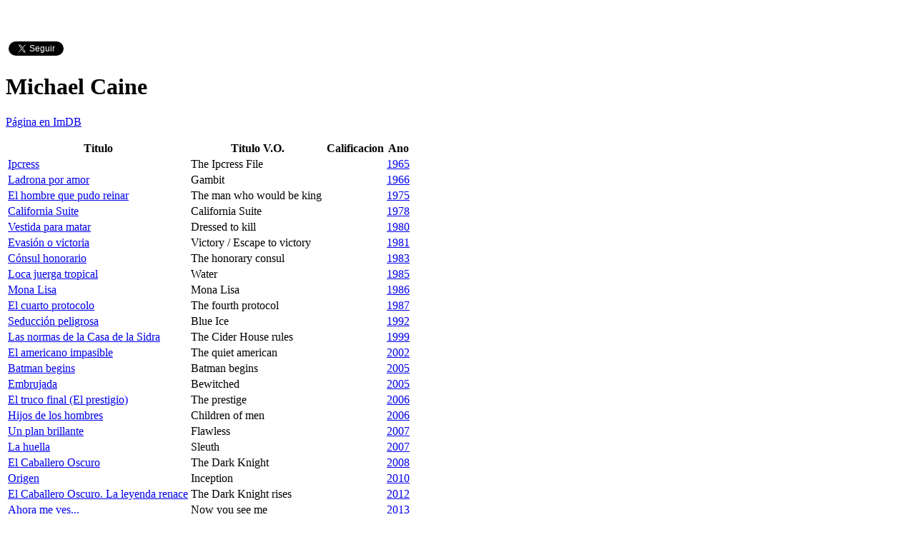

--- FILE ---
content_type: text/html; charset=UTF-8
request_url: https://criticalia.com/actor/michael-caine
body_size: 5591
content:
<!DOCTYPE html>
<html lang="es">
<head>
<!-- Google tag (gtag.js) -->
<script async src="https://www.googletagmanager.com/gtag/js?id=G-J8WRLRFTKR"></script>
<script>
  window.dataLayer = window.dataLayer || [];
  function gtag(){dataLayer.push(arguments);}
  gtag('js', new Date());

  gtag('config', 'G-J8WRLRFTKR');
</script>

	<meta http-equiv="X-UA-Compatible" content="IE=edge"> 
    <meta charset="utf-8">
    <title>Criticalia.com Revista española de opinión cinematográfica - Listado de películas del actor: Michael Caine</title>
<meta name="viewport" content="width=device-width, initial-scale=1">
<meta name="keywords" content="Cine, Criticas, Reviews, Cine Español, Actor : Michael Caine" />
<meta name="description" content="Todas las peliculas del actor: Michael Caine, Listado de películas del actor: Michael Caine" />
<meta name="author" content="Webbin' Design" />
<link href="https://criticalia.com/actor/michael-caine" rel="canonical" />
    <meta name="apple-mobile-web-app-title" content="Criticalia.com">
    <meta name="google-site-verification" content="y8TLi3goUPSbtDkeQSB3YeyuRfv42wQxou7fTGnNo2Y" />
    <link rel="apple-touch-icon-precomposed" href="apple-touch-icon-precomposed.png"/>
    <link rel="apple-touch-icon" sizes="72x72" href="apple-touch-icon-precomposed.png"/>
    <link rel="apple-touch-icon" sizes="114x114" href="apple-touch-icon-precomposed.png"/>
    <link rel="shortcut icon" href="apple-touch-icon-precomposed.png" type="image/png" />
    <link href="https://fonts.googleapis.com/css?family=Lato" rel="stylesheet" type="text/css" />
    
    <style>
        body {
            padding-top: 50px;
            padding-bottom: 20px;
        }
    </style>
    <link href="https://criticalia.com/assets/cache/base.1528132609.css" rel="stylesheet">
</head>
<body>

<div class="container">

    <div class="social pull-right">
    <div id="fb-root"></div>
    <script>(function(d, s, id) {
      var js, fjs = d.getElementsByTagName(s)[0];
      if (d.getElementById(id)) return;
      js = d.createElement(s); js.id = id;
      js.src = "https://connect.facebook.net/es_ES/sdk.js#xfbml=1&appId=114454811952194&version=v2.0";
      fjs.parentNode.insertBefore(js, fjs);
    }(document, 'script', 'facebook-jssdk'));</script>
    <script>!function(d,s,id){var js,fjs=d.getElementsByTagName(s)[0];if(!d.getElementById(id)){js=d.createElement(s);js.id=id;js.src="https://platform.twitter.com/widgets.js";fjs.parentNode.insertBefore(js,fjs);}}(document,"script","twitter-wjs");</script>
    <div class="fb-like" data-href="https://www.facebook.com/criticalia/" data-layout="button_count" data-action="like" data-show-faces="false" data-share="false"></div>
    <a href="https://twitter.com/criticalia" class="twitter-follow-button"  	data-show-screen-name="false" data-show-count="true" data-lang="es">@criticalia</a>
</div>

	<div class="bs-docs-section clearfix">
    <div class="row">
        <div class="col-lg-12">
           <div class="page-header">
               <h1>Michael Caine</h1>
               <p><a href="http://akas.imdb.com/name/nm0000323" onclick="window.open('http://akas.imdb.com/name/nm0000323', '_blank', 'width=800,height=600,scrollbars=yes,status=yes,resizable=yes,screenx=0,screeny=0'); return false;" rel="nofollow" title="Michael Caine">Página en ImDB</a></p>           </div>
           <table class="table data-table table-responsive">
            <thead>
    <tr>
            <th>Titulo</th>
            <th>Titulo V.O.</th>
            <th>Calificacion</th>
            <th>Ano</th>
       
    </tr>
</thead> 
           <tbody>  
      

                           <tr>
                   <td><a href="https://criticalia.com/pelicula/ipcress">Ipcress</a></td>
                   <td>The Ipcress File</td>
                   <td><a href="https://criticalia.com/calificacion/interesante" class="tool-tip" title="Interesante" data-toggle="tooltip"><i class="fa fa-star"></i><i class="fa fa-star"></i></a></td>
                   <td class="mini-nok"><a href="https://criticalia.com/ano/1965">1965</a></td>
                </tr>
                           <tr>
                   <td><a href="https://criticalia.com/pelicula/ladrona-por-amor">Ladrona por amor</a></td>
                   <td>Gambit</td>
                   <td><a href="https://criticalia.com/calificacion/interesante" class="tool-tip" title="Interesante" data-toggle="tooltip"><i class="fa fa-star"></i><i class="fa fa-star"></i></a></td>
                   <td class="mini-nok"><a href="https://criticalia.com/ano/1966">1966</a></td>
                </tr>
                           <tr>
                   <td><a href="https://criticalia.com/pelicula/el-hombre-que-pudo-reinar">El hombre que pudo reinar</a></td>
                   <td>The man who would be king</td>
                   <td><a href="https://criticalia.com/calificacion/buena" class="tool-tip" title="Buena" data-toggle="tooltip"><i class="fa fa-star"></i><i class="fa fa-star"></i><i class="fa fa-star"></i></a></td>
                   <td class="mini-nok"><a href="https://criticalia.com/ano/1975">1975</a></td>
                </tr>
                           <tr>
                   <td><a href="https://criticalia.com/pelicula/california-suite">California Suite</a></td>
                   <td>California Suite</td>
                   <td><a href="https://criticalia.com/calificacion/interesante" class="tool-tip" title="Interesante" data-toggle="tooltip"><i class="fa fa-star"></i><i class="fa fa-star"></i></a></td>
                   <td class="mini-nok"><a href="https://criticalia.com/ano/1978">1978</a></td>
                </tr>
                           <tr>
                   <td><a href="https://criticalia.com/pelicula/vestida-para-matar">Vestida para matar</a></td>
                   <td>Dressed to kill</td>
                   <td><a href="https://criticalia.com/calificacion/buena" class="tool-tip" title="Buena" data-toggle="tooltip"><i class="fa fa-star"></i><i class="fa fa-star"></i><i class="fa fa-star"></i></a></td>
                   <td class="mini-nok"><a href="https://criticalia.com/ano/1980">1980</a></td>
                </tr>
                           <tr>
                   <td><a href="https://criticalia.com/pelicula/evasion-o-victoria">Evasión o victoria</a></td>
                   <td>Victory / Escape to victory</td>
                   <td><a href="https://criticalia.com/calificacion/buena" class="tool-tip" title="Buena" data-toggle="tooltip"><i class="fa fa-star"></i><i class="fa fa-star"></i><i class="fa fa-star"></i></a></td>
                   <td class="mini-nok"><a href="https://criticalia.com/ano/1981">1981</a></td>
                </tr>
                           <tr>
                   <td><a href="https://criticalia.com/pelicula/consul-honorario">Cónsul honorario</a></td>
                   <td>The honorary consul</td>
                   <td><a href="https://criticalia.com/calificacion/buena" class="tool-tip" title="Buena" data-toggle="tooltip"><i class="fa fa-star"></i><i class="fa fa-star"></i><i class="fa fa-star"></i></a></td>
                   <td class="mini-nok"><a href="https://criticalia.com/ano/1983">1983</a></td>
                </tr>
                           <tr>
                   <td><a href="https://criticalia.com/pelicula/loca-juerga-tropical">Loca juerga tropical</a></td>
                   <td>Water</td>
                   <td><a href="https://criticalia.com/calificacion/interesante" class="tool-tip" title="Interesante" data-toggle="tooltip"><i class="fa fa-star"></i><i class="fa fa-star"></i></a></td>
                   <td class="mini-nok"><a href="https://criticalia.com/ano/1985">1985</a></td>
                </tr>
                           <tr>
                   <td><a href="https://criticalia.com/pelicula/mona-lisa">Mona Lisa</a></td>
                   <td>Mona Lisa</td>
                   <td><a href="https://criticalia.com/calificacion/buena" class="tool-tip" title="Buena" data-toggle="tooltip"><i class="fa fa-star"></i><i class="fa fa-star"></i><i class="fa fa-star"></i></a></td>
                   <td class="mini-nok"><a href="https://criticalia.com/ano/1986">1986</a></td>
                </tr>
                           <tr>
                   <td><a href="https://criticalia.com/pelicula/el-cuarto-protocolo">El cuarto protocolo</a></td>
                   <td>The fourth protocol</td>
                   <td><a href="https://criticalia.com/calificacion/buena" class="tool-tip" title="Buena" data-toggle="tooltip"><i class="fa fa-star"></i><i class="fa fa-star"></i><i class="fa fa-star"></i></a></td>
                   <td class="mini-nok"><a href="https://criticalia.com/ano/1987">1987</a></td>
                </tr>
                           <tr>
                   <td><a href="https://criticalia.com/pelicula/seduccion-peligrosa">Seducción peligrosa</a></td>
                   <td>Blue Ice</td>
                   <td><a href="https://criticalia.com/calificacion/regular" class="tool-tip" title="Regular" data-toggle="tooltip"><i class="fa fa-star"></i></a></td>
                   <td class="mini-nok"><a href="https://criticalia.com/ano/1992">1992</a></td>
                </tr>
                           <tr>
                   <td><a href="https://criticalia.com/pelicula/las-normas-de-la-casa-de-la-sidra">Las normas de la Casa de la Sidra</a></td>
                   <td>The Cider House rules</td>
                   <td><a href="https://criticalia.com/calificacion/buena" class="tool-tip" title="Buena" data-toggle="tooltip"><i class="fa fa-star"></i><i class="fa fa-star"></i><i class="fa fa-star"></i></a></td>
                   <td class="mini-nok"><a href="https://criticalia.com/ano/1999">1999</a></td>
                </tr>
                           <tr>
                   <td><a href="https://criticalia.com/pelicula/el-americano-impasible">El americano impasible</a></td>
                   <td>The quiet american</td>
                   <td><a href="https://criticalia.com/calificacion/buena" class="tool-tip" title="Buena" data-toggle="tooltip"><i class="fa fa-star"></i><i class="fa fa-star"></i><i class="fa fa-star"></i></a></td>
                   <td class="mini-nok"><a href="https://criticalia.com/ano/2002">2002</a></td>
                </tr>
                           <tr>
                   <td><a href="https://criticalia.com/pelicula/batman-begins">Batman begins</a></td>
                   <td>Batman begins</td>
                   <td><a href="https://criticalia.com/calificacion/interesante" class="tool-tip" title="Interesante" data-toggle="tooltip"><i class="fa fa-star"></i><i class="fa fa-star"></i></a></td>
                   <td class="mini-nok"><a href="https://criticalia.com/ano/2005">2005</a></td>
                </tr>
                           <tr>
                   <td><a href="https://criticalia.com/pelicula/embrujada">Embrujada</a></td>
                   <td>Bewitched</td>
                   <td><a href="https://criticalia.com/calificacion/mala" class="tool-tip" title="Mala" data-toggle="tooltip"><i class="fa fa-circle"></i></a></td>
                   <td class="mini-nok"><a href="https://criticalia.com/ano/2005">2005</a></td>
                </tr>
                           <tr>
                   <td><a href="https://criticalia.com/pelicula/el-truco-final-el-prestigio">El truco final (El prestigio)</a></td>
                   <td>The prestige</td>
                   <td><a href="https://criticalia.com/calificacion/magnifica" class="tool-tip" title="Magnífica" data-toggle="tooltip"><i class="fa fa-star"></i><i class="fa fa-star"></i><i class="fa fa-star"></i><i class="fa fa-star"></i></a></td>
                   <td class="mini-nok"><a href="https://criticalia.com/ano/2006">2006</a></td>
                </tr>
                           <tr>
                   <td><a href="https://criticalia.com/pelicula/hijos-de-los-hombres">Hijos de los hombres</a></td>
                   <td>Children of men</td>
                   <td><a href="https://criticalia.com/calificacion/magnifica" class="tool-tip" title="Magnífica" data-toggle="tooltip"><i class="fa fa-star"></i><i class="fa fa-star"></i><i class="fa fa-star"></i><i class="fa fa-star"></i></a></td>
                   <td class="mini-nok"><a href="https://criticalia.com/ano/2006">2006</a></td>
                </tr>
                           <tr>
                   <td><a href="https://criticalia.com/pelicula/un-plan-brillante">Un plan brillante</a></td>
                   <td>Flawless</td>
                   <td><a href="https://criticalia.com/calificacion/interesante" class="tool-tip" title="Interesante" data-toggle="tooltip"><i class="fa fa-star"></i><i class="fa fa-star"></i></a></td>
                   <td class="mini-nok"><a href="https://criticalia.com/ano/2007">2007</a></td>
                </tr>
                           <tr>
                   <td><a href="https://criticalia.com/pelicula/la-huella">La huella</a></td>
                   <td>Sleuth</td>
                   <td><a href="https://criticalia.com/calificacion/interesante" class="tool-tip" title="Interesante" data-toggle="tooltip"><i class="fa fa-star"></i><i class="fa fa-star"></i></a></td>
                   <td class="mini-nok"><a href="https://criticalia.com/ano/2007">2007</a></td>
                </tr>
                           <tr>
                   <td><a href="https://criticalia.com/pelicula/el-caballero-oscuro">El Caballero Oscuro</a></td>
                   <td>The Dark Knight</td>
                   <td><a href="https://criticalia.com/calificacion/magnifica" class="tool-tip" title="Magnífica" data-toggle="tooltip"><i class="fa fa-star"></i><i class="fa fa-star"></i><i class="fa fa-star"></i><i class="fa fa-star"></i></a></td>
                   <td class="mini-nok"><a href="https://criticalia.com/ano/2008">2008</a></td>
                </tr>
                           <tr>
                   <td><a href="https://criticalia.com/pelicula/origen">Origen</a></td>
                   <td>Inception</td>
                   <td><a href="https://criticalia.com/calificacion/interesante" class="tool-tip" title="Interesante" data-toggle="tooltip"><i class="fa fa-star"></i><i class="fa fa-star"></i></a></td>
                   <td class="mini-nok"><a href="https://criticalia.com/ano/2010">2010</a></td>
                </tr>
                           <tr>
                   <td><a href="https://criticalia.com/pelicula/el-caballero-oscuro-la-leyenda-renace">El Caballero Oscuro. La leyenda renace</a></td>
                   <td>The Dark Knight rises</td>
                   <td><a href="https://criticalia.com/calificacion/buena" class="tool-tip" title="Buena" data-toggle="tooltip"><i class="fa fa-star"></i><i class="fa fa-star"></i><i class="fa fa-star"></i></a></td>
                   <td class="mini-nok"><a href="https://criticalia.com/ano/2012">2012</a></td>
                </tr>
                           <tr>
                   <td><a href="https://criticalia.com/pelicula/ahora-me-ves">Ahora me ves...</a></td>
                   <td>Now you see me</td>
                   <td><a href="https://criticalia.com/calificacion/regular" class="tool-tip" title="Regular" data-toggle="tooltip"><i class="fa fa-star"></i></a></td>
                   <td class="mini-nok"><a href="https://criticalia.com/ano/2013">2013</a></td>
                </tr>
                           <tr>
                   <td><a href="https://criticalia.com/pelicula/interstellar">Interstellar</a></td>
                   <td>Interstellar</td>
                   <td><a href="https://criticalia.com/calificacion/buena" class="tool-tip" title="Buena" data-toggle="tooltip"><i class="fa fa-star"></i><i class="fa fa-star"></i><i class="fa fa-star"></i></a></td>
                   <td class="mini-nok"><a href="https://criticalia.com/ano/2014">2014</a></td>
                </tr>
                           <tr>
                   <td><a href="https://criticalia.com/pelicula/kingsman-servicio-secreto">Kingsman. Servicio Secreto</a></td>
                   <td>Kingsman. The secret service</td>
                   <td><a href="https://criticalia.com/calificacion/magnifica" class="tool-tip" title="Magnífica" data-toggle="tooltip"><i class="fa fa-star"></i><i class="fa fa-star"></i><i class="fa fa-star"></i><i class="fa fa-star"></i></a></td>
                   <td class="mini-nok"><a href="https://criticalia.com/ano/2014">2014</a></td>
                </tr>
                           <tr>
                   <td><a href="https://criticalia.com/pelicula/la-juventud">La juventud</a></td>
                   <td>La giovinezza</td>
                   <td><a href="https://criticalia.com/calificacion/buena" class="tool-tip" title="Buena" data-toggle="tooltip"><i class="fa fa-star"></i><i class="fa fa-star"></i><i class="fa fa-star"></i></a></td>
                   <td class="mini-nok"><a href="https://criticalia.com/ano/2015">2015</a></td>
                </tr>
                           <tr>
                   <td><a href="https://criticalia.com/pelicula/un-golpe-con-estilo">Un golpe con estilo</a></td>
                   <td>Going in style</td>
                   <td><a href="https://criticalia.com/calificacion/interesante" class="tool-tip" title="Interesante" data-toggle="tooltip"><i class="fa fa-star"></i><i class="fa fa-star"></i></a></td>
                   <td class="mini-nok"><a href="https://criticalia.com/ano/2016">2016</a></td>
                </tr>
                           <tr>
                   <td><a href="https://criticalia.com/pelicula/rey-de-ladrones">Rey de ladrones</a></td>
                   <td>King of thieves</td>
                   <td><a href="https://criticalia.com/calificacion/regular" class="tool-tip" title="Regular" data-toggle="tooltip"><i class="fa fa-star"></i></a></td>
                   <td class="mini-nok"><a href="https://criticalia.com/ano/2018">2018</a></td>
                </tr>
                           <tr>
                   <td><a href="https://criticalia.com/pelicula/tenet">Tenet</a></td>
                   <td>Tenet</td>
                   <td><a href="https://criticalia.com/calificacion/interesante" class="tool-tip" title="Interesante" data-toggle="tooltip"><i class="fa fa-star"></i><i class="fa fa-star"></i></a></td>
                   <td class="mini-nok"><a href="https://criticalia.com/ano/2020">2020</a></td>
                </tr>
                           <tr>
                   <td><a href="https://criticalia.com/pelicula/erase-una-vez">Érase una vez</a></td>
                   <td>Come away</td>
                   <td><a href="https://criticalia.com/calificacion/interesante" class="tool-tip" title="Interesante" data-toggle="tooltip"><i class="fa fa-star"></i><i class="fa fa-star"></i></a></td>
                   <td class="mini-nok"><a href="https://criticalia.com/ano/2020">2020</a></td>
                </tr>
                           <tr>
                   <td><a href="https://criticalia.com/pelicula/la-gran-escapada">La gran escapada</a></td>
                   <td>The great escaper</td>
                   <td><a href="https://criticalia.com/calificacion/buena" class="tool-tip" title="Buena" data-toggle="tooltip"><i class="fa fa-star"></i><i class="fa fa-star"></i><i class="fa fa-star"></i></a></td>
                   <td class="mini-nok"><a href="https://criticalia.com/ano/2023">2023</a></td>
                </tr>
                     
           </tbody>
           </table>
        </div>
    </div>
</div>

	<footer class="bs-footer">
    <p>&copy; <a href="https://www.webbin-design.com" target="_blank"  rel="noopener noreferrer">Webbin' Design</a> 2026<span class="pull-right">A día de hoy Criticalia posee un acervo de 6350 pel&iacute;culas, 178 series  y 908 articulos &nbsp;</span> </p>
</footer>
   
    <div class="row" id="cookie_message" style="border-top:solid 1px #E7E7E7;background-color:#FDFDFD;padding:20px;">
    <div class="col-md-11">

        <span class="cmessage"><h4>Uso de cookies</h4>
Este sitio web utiliza cookies para que usted tenga la mejor experiencia de usuario. Si continúa navegando está dando su consentimiento para la aceptación de las mencionadas cookies y la aceptación de nuestra <a href="https://criticalia.com/politica">política de cookies</a>, pinche el enlace para mayor información.
        <p><a href="javascript:void(0);" onclick="ckBlocks.setHidden();" span class="label label-success">Cerrar</a></p>
        </span>

    </div>
</div>
</div>
    <script>
        ckBlocks.checkCookie();
    </script><header class="navbar navbar-inverse navbar-fixed-top bs-docs-nav">


<div class="container">
        <div class="navbar-header">
            <button type="button" class="navbar-toggle" data-toggle="collapse" data-target="#navbar-main">
              <span class="icon-bar"></span>
              <span class="icon-bar"></span>
              <span class="icon-bar"></span>
            </button>
            <a class="navbar-brand" href="https://criticalia.com/">Criticalia.com</a>
        </div>
        <div class="navbar-collapse collapse " id="navbar-main">
            <ul class="nav navbar-nav">
                <li class="dropdown" id="menu-pelicula">
                    <a href="#" class="dropdown-toggle" data-toggle="dropdown">Peliculas <b class="caret"></b></a>
                    <ul class="dropdown-menu">
                                            <li><a href="https://criticalia.com/pelicula/rivales-2024">Rivales (2024)</a></li>
                                            <li><a href="https://criticalia.com/pelicula/el-mundo-en-sus-manos">El mundo en sus manos</a></li>
                                            <li><a href="https://criticalia.com/pelicula/la-ley-de-teheran">La ley de Teherán</a></li>
                                            <li><a href="https://criticalia.com/pelicula/los-asesinos-de-la-luna">Los asesinos de la luna</a></li>
                                            <li><a href="https://criticalia.com/pelicula/larga-es-la-noche">Larga es la noche</a></li>
                                            <li><a href="https://criticalia.com/pelicula/hamnet">Hamnet</a></li>
                                            <li><a href="https://criticalia.com/pelicula/maspalomas">Maspalomas</a></li>
                                            <li><a href="https://criticalia.com/pelicula/romper-el-circulo">Romper el círculo</a></li>
                                            <li><a href="https://criticalia.com/pelicula/dersu-uzala-el-cazador">Dersu Uzala (El cazador)</a></li>
                                            <li><a href="https://criticalia.com/pelicula/turno-de-guardia">Turno de guardia</a></li>
                                            <li><a href="https://criticalia.com/pelicula/28-anos-despues">28 años después</a></li>
                                            <li><a href="https://criticalia.com/pelicula/irma-la-dulce">Irma la Dulce</a></li>
                                            <li><a href="https://criticalia.com/pelicula/rental-family-familia-de-alquiler">Rental family (Familia de alquiler)</a></li>
                                            <li><a href="https://criticalia.com/pelicula/back-to-black">Back to black</a></li>
                                            <li><a href="https://criticalia.com/pelicula/el-jockey">El jockey</a></li>
                                        </ul>
                </li>          
                <li class="dropdown" id="menu-serie">
                    <a href="#" class="dropdown-toggle" data-toggle="dropdown">Series <b class="caret"></b></a>
                    <ul class="dropdown-menu">
                                            <li><a href="https://criticalia.com/serie/el-turco">El turco</a></li>
                                            <li><a href="https://criticalia.com/serie/yakarta">Yakarta</a></li>
                                            <li><a href="https://criticalia.com/serie/indomable">Indomable</a></li>
                                            <li><a href="https://criticalia.com/serie/maria-antonieta">María Antonieta</a></li>
                                            <li><a href="https://criticalia.com/serie/inspectora-ellis">Inspectora Ellis</a></li>
                                            <li><a href="https://criticalia.com/serie/anatomia-de-un-instante">Anatomía de un instante</a></li>
                                            <li><a href="https://criticalia.com/serie/dos-tumbas">Dos tumbas</a></li>
                                            <li><a href="https://criticalia.com/serie/el-refugio-atomico">El refugio atómico</a></li>
                                            <li><a href="https://criticalia.com/serie/detective-toure">Detective Touré</a></li>
                                            <li><a href="https://criticalia.com/serie/el-eternauta">El eternauta</a></li>
                                            <li><a href="https://criticalia.com/serie/matlock">Matlock</a></li>
                                            <li><a href="https://criticalia.com/serie/los-crimenes-de-are">Los crímenes de Are</a></li>
                                            <li><a href="https://criticalia.com/serie/the-gentlemen-la-serie">The gentlemen: la serie</a></li>
                                            <li><a href="https://criticalia.com/serie/legado">Legado</a></li>
                                            <li><a href="https://criticalia.com/serie/el-caso-del-sambre">El caso del Sambre</a></li>
                                        </ul>
                </li>
                <li class="dropdown">
                    <a href="#" class="dropdown-toggle" data-toggle="dropdown">Archivo<b class="caret"></b></a>
                    <ul class="dropdown-menu">
                       <li><a href="https://criticalia.com/peliculas">Películas</a></li>
                       <li><a href="https://criticalia.com/series">Series</a></li>
                       <li><a href="https://criticalia.com/interpretes">Intérpretes</a></li>
                       <li><a href="https://criticalia.com/directores">Directores</a></li>
                       <li><a href="https://criticalia.com/creadores">Creadores</a></li>
                       <li><a href="https://criticalia.com/productoras">Productoras</a></li>
                       <li><a href="https://criticalia.com/anos">Año</a></li>
                       <li><a href="https://criticalia.com/autores">Autores</a></li>
                       <li><a href="https://criticalia.com/calificaciones">Calificación</a></li>
                       <li><a href="https://criticalia.com/generos">Género</a></li>
                       <li><a href="https://criticalia.com/nacionalidades">Nacionalidad</a></li>
                    </ul>
                </li>
                <li class="dropdown" id="menu-articulo">
                    <a href="#" class="dropdown-toggle" data-toggle="dropdown">Articulos <b class="caret"></b></a>
                    <ul class="dropdown-menu">
                                            <li><a href="https://criticalia.com/articulo/v-premios-carmen-tu-lo-que-quieres-es-que-me-coman-los-tigres">V Premios Carmen: Tú lo que quieres es que me coman Los tigres...</a></li>
                                            <li><a href="https://criticalia.com/articulo/en-el-175-aniversario-del-nacimiento-de-rl-stevenson-sus-narraciones-mas-versionadas-en-el-audiovisual-secuestrado-vi">En el 175 aniversario del nacimiento de R.L. Stevenson: sus narraciones más versionadas en el audiovisual. "Secuestrado" (VI)</a></li>
                                            <li><a href="https://criticalia.com/articulo/13-premios-feroz-5-domingos-con-poquita-fe-en-yakarta">13 Premios Feroz: 5 domingos con poquita fe en Yakarta</a></li>
                                            <li><a href="https://criticalia.com/articulo/en-el-175-aniversario-del-nacimiento-de-rl-stevenson-sus-narraciones-mas-versionadas-en-el-audiovisual-el-club-de-los-suicidas-v">En el 175 aniversario del nacimiento de R.L. Stevenson: sus narraciones más versionadas en el audiovisual. "El club de los suicidas" (V)</a></li>
                                            <li><a href="https://criticalia.com/articulo/en-el-175-aniversario-del-nacimiento-de-rl-stevenson-sus-narraciones-mas-versionadas-en-el-audiovisual-la-isla-del-tesoro-iv">En el 175 aniversario del nacimiento de R.L. Stevenson: sus narraciones más versionadas en el audiovisual. "La isla del tesoro" (IV)</a></li>
                                            <li><a href="https://criticalia.com/articulo/lo-mejor-del-cine-en-2025-usa-asia-y-latinoamerica-y-ii">Lo mejor del cine en 2025: USA, Asia y Latinoamérica (y II)</a></li>
                                            <li><a href="https://criticalia.com/articulo/lo-mejor-del-cine-en-2025-espana-y-resto-de-europa-i">Lo mejor del cine en 2025: España y resto de Europa (I)</a></li>
                                            <li><a href="https://criticalia.com/articulo/en-el-175-aniversario-del-nacimiento-de-rl-stevenson-sus-narraciones-mas-versionadas-en-el-audiovisual-el-extrano-caso-del-dr-jekyll-y-el-senor-hyde-1971-2025-iii">En el 175 aniversario del nacimiento de R.L. Stevenson: sus narraciones más versionadas en el audiovisual. "El extraño caso del Dr. Jekyll y el señor Hyde" (1971-2025) (III)</a></li>
                                            <li><a href="https://criticalia.com/articulo/38-premios-asecan-golpes-de-una-anatomia-libre">38 Premios ASECAN: Golpes de una anatomía libre</a></li>
                                            <li><a href="https://criticalia.com/articulo/en-el-175-aniversario-del-nacimiento-de-rl-stevenson-sus-narraciones-mas-versionadas-en-el-audiovisual-el-extrano-caso-del-dr-jekyll-y-el-senor-hyde-1908-1969-ii">En el 175 aniversario del nacimiento de R.L. Stevenson: sus narraciones más versionadas en el audiovisual. "El extraño caso del Dr. Jekyll y el señor Hyde" (1908-1969) (II)</a></li>
                                            <li class="divider"></li>
                        <li><a href="https://criticalia.com/articulos/">Todos</a></li>
                    </ul>
                </li>
                <li class="dropdown">
                     <a href="#" class="dropdown-toggle" data-toggle="dropdown">Comunicación <b class="caret"></b></a>
                     <ul class="dropdown-menu">
                        <li><a href="https://criticalia.com/contacto">Contacto</a></li>
                        <li class="divider"></li>
                        <li><a href="https://criticalia.com/maillist/">Newsletter</a></li>
                        <li><a href="https://criticalia.com/criticalia.xml">RSS Feed</a></li>
                        <!-- <li><a href="#">REST Service</a></li> //-->
                    </ul>
                </li>
            </ul>
             <form class="navbar-form navbar-right" method="post" role="search" action="/busqueda/" id="busqueda"  data-parsley-validate="" novalidate>
              <div class="form-group">
                <input type="text" class="form-control" id="term" name="term" placeholder="Titulo" required minlength="4">
              </div>
              <button type="submit" class="btn btn-default" id="busca">Buscar</button>
            </form>
        </div>
    </div>
</header>
    <script src="https://criticalia.com/assets/cache/bottom.1560575655.js"></script>
<script src="https://criticalia.com/assets/cache/extra_bottom.1405628395.js"></script>
    <script>$('*[data-poload]').bind('hover',function() {
                                                            var e=$(this);
                                                            $.get(e.data('poload'),function(d) {
                                                                e.popover({
                                                                    content: d,
                                                                    html:true,
                                                                    placement: 'bottom',
                                                                    trigger:'hover'
                                                                    }).popover('show');
                                                            });
                                                       });</script>    	    <!-- Start of StatCounter Code for Default Guide -->
<script>
var sc_project=6862900; 
var sc_invisible=1; 
var sc_security="c3bd715f"; 
</script>
<script src="https://www.statcounter.com/counter/counter.js"  crossorigin="anonymous"></script>
<noscript><div class="statcounter"><a title="web analytics"
href="https://statcounter.com/" target="_blank"><img
class="statcounter"
src="https://c.statcounter.com/6862900/0/c3bd715f/1/"
alt="web analytics"></a></div></noscript>
</body>
</html>
